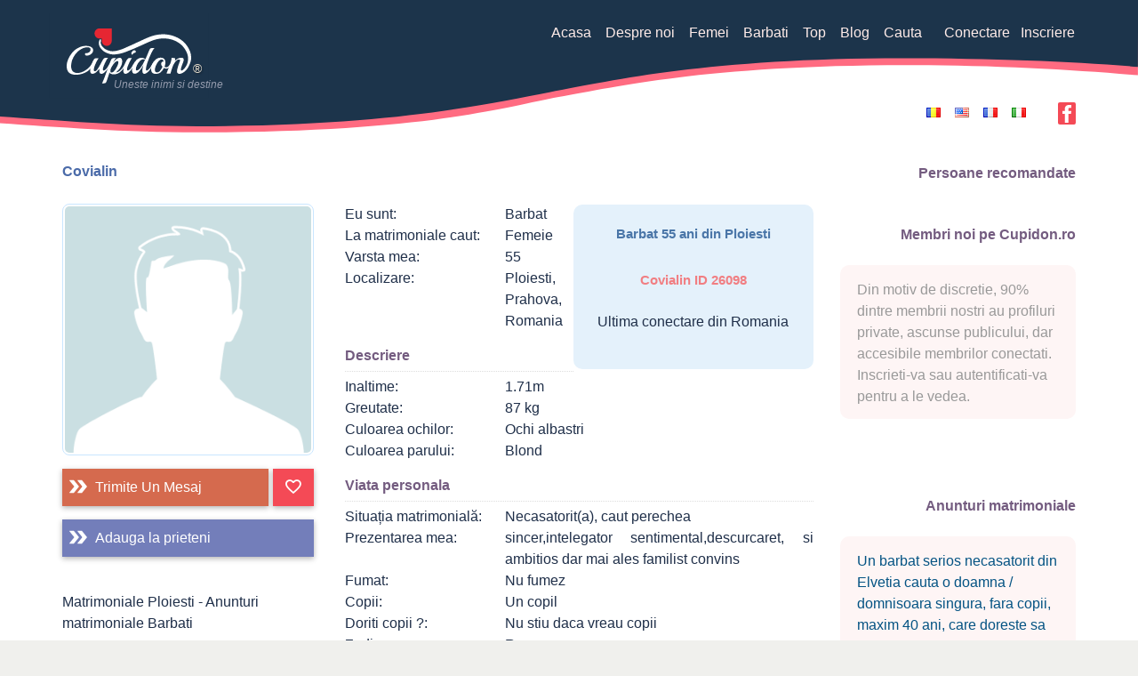

--- FILE ---
content_type: text/html; charset=utf-8
request_url: https://www.cupidon.ro/anunturi-matrimoniale/covialin
body_size: 7160
content:
<!DOCTYPE html>
<html lang="ro">
<head>
<link rel="preconnect" href="https://fonts.googleapis.com" crossorigin>
<link rel="preload" as="style" href="https://fonts.googleapis.com/css?family=Roboto:300,700&display=swap">
<link href="https://www.cupidon.ro/externals/materialdesign/material-icons.css" rel="stylesheet" type="text/css" />
<link rel="icon" href="https://www.cupidon.ro/images/favicon.ico" type="image/x-icon">
<meta http-equiv="content-type" content="text/html; charset=utf-8" /><meta name="viewport" content="width=device-width, initial-scale=1.0" /><title>Anunturi Matrimoniale Ploiesti. Barbat 55 ani cauta Femeie. covialin.</title><meta name="description" content="Anunturi Matrimoniale Ploiesti. sincer,intelegator sentimental,descurcaret, si ambitios dar mai ales familist convins" /><link href="https://www.cupidon.ro/anunturi-matrimoniale/load/css/matrimoniale/romanian/1737849887" rel="stylesheet" type="text/css" /><script src="https://www.cupidon.ro/anunturi-matrimoniale/load/javascript/matrimoniale/romanian/1737849887"></script><meta property="og:image" content="https://www.cupidon.ro/uploads/cupidon.png" /><meta property="og:type" content="article" /><meta property="og:title" content="Anunturi Matrimoniale Ploiesti. Barbat 55 ani cauta Femeie. covialin." /><meta property="og:description" content="Anunturi Matrimoniale Ploiesti. sincer,intelegator sentimental,descurcaret, si ambitios dar mai ales familist convins" /><meta property="og:url" content="https://www.cupidon.ro/anunturi-matrimoniale/covialin" /><meta name="twitter:image" content="https://www.cupidon.ro/uploads/cupidon.png" /><meta name="twitter:card" content="summary" /><meta name="twitter:title" content="Anunturi Matrimoniale Ploiesti. Barbat 55 ani cauta Femeie. covialin." /><meta name="twitter:description" content="Anunturi Matrimoniale Ploiesti. sincer,intelegator sentimental,descurcaret, si ambitios dar mai ales familist convins" /><meta name="twitter:url" content="https://www.cupidon.ro/anunturi-matrimoniale/covialin" /><meta name="Author" content="CUPIDON"/>
<meta name="Owner" content="CUPIDON"/>
<meta name="theme-color" content="#363636">
<link rel="canonical" href="https://www.cupidon.ro/anunturi-matrimoniale/covialin">
</head>
<body class="guest covialin users profile view view-other-pro">
		<div id="site-nav">
		<div class="container">
			<div class="row">
				<div class="col-ms-12">
					<div class="site-nav">
                        <div class="brand">
                            <a title="Cupidon" href="https://www.cupidon.ro/anunturi-matrimoniale/">
                            <div class="logo default"><img alt="Matrimoniale" src="https://www.cupidon.ro/images/matrimoniale.svg"></div>
                            <div class="reg">®</div>
                            <div class="slogan">Uneste inimi si destine</div>
                            </a>
    					</div>
				
						<a href="#" class="menu-button main-menu-button collapsed" data-mobilenav="main-menu"><span class="mobile-icon"></span></a>																			
						<ul id="main-menu">
						                                                <li><a href="https://www.cupidon.ro/anunturi-matrimoniale/">Acasa</a></li>
                                                                                                           <li><a title="Matrimoniale. Agentia Cupidon" href="https://www.cupidon.ro/agentie-matrimoniala">Despre noi</a></li>
                                    <li><a title="Matrimoniale Romania Femei" href="https://www.cupidon.ro/femei">Femei</a></li>
                                    <li><a title="Matrimoniale Romania Barbati" href="https://www.cupidon.ro/barbati">Barbati</a></li>
                                    <li><a title="Matrimoniale. Profile recomandate" href="https://www.cupidon.ro/matrimoniale/barbati-femei-pentru-casatorie-recomandari">Top</a></li>
                                    <li><a href="https://www.cupidon.ro/blogs">Blog</a></li>
                                    						    																	<li><a class="users" href="https://www.cupidon.ro/anunturi-matrimoniale/users">Cauta</a></li>
																					</ul>
					</div>					
					<nav id="quick-nav" class="no-icons">
													<ul>
			<li class="out user_login"><a class="icon-text icon-users-login" href="https://www.cupidon.ro/anunturi-matrimoniale/users/login"><span>Conectare</span></a></li>
			<li class="out user_signup"><a class="icon-text icon-users-signup" href="https://www.cupidon.ro/anunturi-matrimoniale/users/signup"><span>Inscriere</span></a></li>
							</ul>
											</nav>
				</div>
			</div>
		</div>
	</div>

	<header id="header">
		<div class="container">
			<div class="row">
				<div class="col-ms-12">
					<div class="header">
					     <a class="share" rel="noopener noreferrer nofollow" target="_blank" href="https://www.facebook.com/sharer.php?u=https://www.cupidon.ro/anunturi-matrimoniale/covialin"><span class="hidden">Share</span></a>   
                            <div class="translate">
                              <a class="img" title="Site in Romana" href="https://www.cupidon.ro/"><img src="https://www.cupidon.ro/en/assets/images/system/flags/ro.png" alt="Matrimoniale" height="11" width="16"> </a>
                              <a class="img" title="Site in English" href="https://www.cupidon.ro/en/"><img src="https://www.cupidon.ro/en/assets/images/system/flags/us.png" alt="Dating agency Romania" height="11" width="16"></a>
                              <a class="img" title="Site en Francais" href="https://www.cupidon.ro/fr/"><img src="https://www.cupidon.ro/en/assets/images/system/flags/fr.png" alt="Agence matrimoniale en Roumanie" height="11" width="16"></a>
                              <a class="img" title="Site en Italiano" href="https://www.cupidon.ro/it/"><img src="https://www.cupidon.ro/en/assets/images/system/flags/it.png" alt="Agenzia matrimoniale Cupidon" height="11" width="16"></a>
                            </div>
					</div>
				</div>
			</div>
		</div>
	</header>

		
	
	<div id="container" class="">
		<div class="container">
			<div class="row">				
									<div id="sidebar">
						<div class="hidden-all visible-sm">
							
															<div class="content-box users">
									<div class="header">
										<span>Persoane recomandate</span>
									</div>
								</div>
								<div class="box latest-users">
                                                                                	                                                                                                                        								</div>
							


						</div>
												<div class="hidden-all visible-sm">
							
<div class="content-box users">
	<div class="header">
        <span>Membri noi pe Cupidon.ro</span>
	</div>
</div>
        	
                	<div class="box latest-users">
            	            		            		            			            		            	            	            <div class="alert info">Din motiv de discretie, 90% dintre membrii nostri au profiluri private, ascunse publicului, dar accesibile membrilor conectati. Inscrieti-va sau autentificati-va pentru a le vedea.</div>
        	</div>
        	
                                    								<br/><br/>
    								<div class="content-box users">
    									<div class="header">
    										<span>Anunturi matrimoniale</span>
    									</div>
    								</div>
                                    <div class="alert info"> <a target="_blank" rel="nofollow" href="https://wa.me/40740800800">Un barbat serios necasatorit din Elvetia cauta o doamna / domnisoara singura, fara copii, maxim 40 ani, care doreste sa se casatoreasca. Trimite poze si detalii pe whastapp apasand aici</a>, sau apeleaza agentia matrimoniala la numarul de telefon <a rel="nofollow" href="tel:+40740800800">0740.800.800</a> <br /> <br /><a target="_blank" rel="nofollow" href="https://wa.me/40740800800"><img src="https://www.cupidon.ro/images/barbat-singur-din-strainatate-anunturi-matrimoniale.jpg" alt="anunturi matrimoniale strainatate" width="100%" height="auto"></a></div>
            		
						</div>
					</div>					
								<div id="content">
					
    <nav id="trail">
        <ul>
            
                                                        <li ><a href="https://www.cupidon.ro/anunturi-matrimoniale/covialin">covialin</a></li>
                
                    </ul>
    </nav>


    

    <div class="content-header">

                    <h1>covialin</h1>
                
        
    </div>



    <div class="plugin-users user-view">
	<div class="sidebar">

		<figure class="user wide">
							

	<div class="image">
					<img alt="Poza profilului covialin, Barbat 55 ani. Matrimoniale Ploiesti Romania" width="500" height="500" src="https://www.cupidon.ro/uploads/t/8/1/t/kni24xwl4i4tf4yko9xp_p.jpg" />		
							
		
		
	</div>

					</figure>

		<nav class="main">
				
																		<ul class="content-actions">
							
								<li class="primary"><a href="https://www.cupidon.ro/anunturi-matrimoniale/messages/send/covialin">Trimite un mesaj</a></li>

							
															<li class="primary icon-action">
									
										<a href="https://www.cupidon.ro/anunturi-matrimoniale/users/favorites/add/covialin"><span class="mdi mdi-heart-outline"></span></a>
																	</li>
														</ul>
												
						
						<ul class="content-actions">
						
							
								<li><a href="https://www.cupidon.ro/anunturi-matrimoniale/users/friends/add/covialin">Adauga la prieteni</a></li>

														
														
												
					
				
			</ul>
		</nav>		
<br>

Matrimoniale Ploiesti - Anunturi matrimoniale Barbati 
<br><br>
Sunt un Barbat singur varsta 55 de ani si locuiesc in Ploiesti. Am 1.71m inaltime, 87 kg, Ochi albastri, zodia Rac. Caut o femeie singura din Romania, de preferat din apropiere de orasul Ploiesti.





<!--  <a rel="nofollow" class="button" target="_blank" href="https://www.facebook.com/sharer.php?u=https://www.cupidon.ro/anunturi-matrimoniale/covialin">Distribuie pe Facebook!</a>;  -->

		
			
		
	</div>
	<div class="content">
    
		
			<dl class="grid">
			    
<dt class="ads">
<h1>
	<a href="https://www.cupidon.ro/anunturi-matrimoniale/covialin">Barbat 55 ani din Ploiesti</a>
	</h1>
<h3>covialin ID 26098</h3>
<center>
Ultima conectare din 
Romania</center>
</dt> 	    
				
	

	<div class="profile_details_gender">
	
		
			<dt class="profile-field-title field_title_gender">
				Eu sunt:
			</dt>
			<dd class="profile-field-text field_data_gender">

				
					
						Barbat&nbsp;

					
				
			</dd>

		
	</div>

	<div class="profile_details_want">
	
		
			<dt class="profile-field-title field_title_want">
				La matrimoniale caut:
			</dt>
			<dd class="profile-field-text field_data_want">

				
					
						Femeie&nbsp;

					
				
			</dd>

		
	</div>

	<div class="profile_details_birthday">
	
		
			<dt class="profile-field-title field_title_birthday">
				Varsta mea:
			</dt>
			<dd class="profile-field-text field_data_birthday">

				
					
						55
					
				
			</dd>

		
	</div>

	<div class="profile_details_location">
	
		
			<dt class="profile-field-title field_title_location">
				Localizare:
			</dt>
			<dd class="profile-field-text field_data_location">

				
					
																																																									
													Ploiesti, Prahova, Romania						
					
				
			</dd>

		
	</div>

	<div class="profile_details_appearance">
	
		<dt style="display:none"></dt>
		<dd class="legend section_appearance">
			<span>Descriere</span>
		</dd>

	</div>

	<div class="profile_details_height">
	
		
			<dt class="profile-field-title field_title_height">
				Inaltime:
			</dt>
			<dd class="profile-field-text field_data_height">

				
					
						1.71m&nbsp;

					
				
			</dd>

		
	</div>

	<div class="profile_details_weight">
	
		
			<dt class="profile-field-title field_title_weight">
				Greutate:
			</dt>
			<dd class="profile-field-text field_data_weight">

				
					
						87 kg&nbsp;

					
				
			</dd>

		
	</div>

	<div class="profile_details_eyes">
	
		
			<dt class="profile-field-title field_title_eyes">
				Culoarea ochilor:
			</dt>
			<dd class="profile-field-text field_data_eyes">

				
					
						Ochi albastri&nbsp;

					
				
			</dd>

		
	</div>

	<div class="profile_details_hair">
	
		
			<dt class="profile-field-title field_title_hair">
				Culoarea parului:
			</dt>
			<dd class="profile-field-text field_data_hair">

				
					
						Blond&nbsp;

					
				
			</dd>

		
	</div>

	<div class="profile_details_home_and_family">
	
		<dt style="display:none"></dt>
		<dd class="legend section_home_and_family">
			<span>Viata personala</span>
		</dd>

	</div>

	<div class="profile_details_maritial_status">
	
		
			<dt class="profile-field-title field_title_maritial_status">
				Situația matrimonială:
			</dt>
			<dd class="profile-field-text field_data_maritial_status">

				
					
						Necasatorit(a), caut perechea&nbsp;

					
				
			</dd>

		
	</div>

	<div class="profile_details_inmyownwords">
	
		
			<dt class="profile-field-title field_title_inmyownwords">
				Prezentarea mea:
			</dt>
			<dd class="profile-field-text field_data_inmyownwords">

				
					
													<p>sincer,intelegator sentimental,descurcaret, si ambitios dar mai ales familist convins</p>						
					
				
			</dd>

		
	</div>

	<div class="profile_details_smoking">
	
		
			<dt class="profile-field-title field_title_smoking">
				Fumat:
			</dt>
			<dd class="profile-field-text field_data_smoking">

				
					
						Nu fumez&nbsp;

					
				
			</dd>

		
	</div>

	<div class="profile_details_have_kids">
	
		
			<dt class="profile-field-title field_title_have_kids">
				Copii:
			</dt>
			<dd class="profile-field-text field_data_have_kids">

				
					
						Un copil&nbsp;

					
				
			</dd>

		
	</div>

	<div class="profile_details_want_kids">
	
		
			<dt class="profile-field-title field_title_want_kids">
				Doriti copii ?:
			</dt>
			<dd class="profile-field-text field_data_want_kids">

				
					
						Nu stiu daca vreau copii&nbsp;

					
				
			</dd>

		
	</div>

	<div class="profile_details_zodiac">
	
		
			<dt class="profile-field-title field_title_zodiac">
				Zodia:
			</dt>
			<dd class="profile-field-text field_data_zodiac">

				
					
						Rac&nbsp;

					
				
			</dd>

		
	</div>

	<div class="profile_details_qualities">
	
		
			<dt class="profile-field-title field_title_qualities">
				O persoana:
			</dt>
			<dd class="profile-field-text field_data_qualities">

				
					
						ambitioasa, curajoasa, educata, respectuoasa, optimista, pozitiva, romantica, tandra, calma, echilibrata, cu simtul umorului, de casa, familista, economa, corecta, altruista, de incredere&nbsp;

					
				
			</dd>

		
	</div>

	<div class="profile_details_interests">
	
		
			<dt class="profile-field-title field_title_interests">
				Pasiuni:
			</dt>
			<dd class="profile-field-text field_data_interests">

				
					
						Arta, cultura, Internet, calculatoare, Jocurile, Sanatatea, Miscarea, Ascult muzica, Urmaresc filme, Fac sport, gimnastica, Teatrul sau Opera, Ma uit la TV, Politica si economie&nbsp;

					
				
			</dd>

		
	</div>

	<div class="profile_details_professional_life">
	
		<dt style="display:none"></dt>
		<dd class="legend section_professional_life">
			<span>Viata profesionala</span>
		</dd>

	</div>

	<div class="profile_details_education">
	
		
			<dt class="profile-field-title field_title_education">
				Nivel de studii:
			</dt>
			<dd class="profile-field-text field_data_education">

				
					
						Liceu&nbsp;

					
				
			</dd>

		
	</div>

	<div class="profile_details_occupation">
	
		
			<dt class="profile-field-title field_title_occupation">
				Domeniul de activitate:
			</dt>
			<dd class="profile-field-text field_data_occupation">

				
					
						Tehnica, Stiinte, Inginerie&nbsp;

					
				
			</dd>

		
	</div>

	<div class="profile_details_speak">
	
		
			<dt class="profile-field-title field_title_speak">
				Limbi vorbite:
			</dt>
			<dd class="profile-field-text field_data_speak">

				
					
						Engleza, Franceza, Romana&nbsp;

					
				
			</dd>

		
	</div>

	<div class="profile_details_type_rel">
	
		<dt style="display:none"></dt>
		<dd class="legend section_type_rel">
			<span>Caut o relatie serioasa</span>
		</dd>

	</div>

	<div class="profile_details_lookfor">
	
		
			<dt class="profile-field-title field_title_lookfor">
				Perechea potrivita. Preferinte:
			</dt>
			<dd class="profile-field-text field_data_lookfor">

				
					
													<p>de casa,harnica ,gospodina sa tina cu casa,poate sa aiva un copil,poate fii si mai tinara modesta, pot fii contactat la 0734512359  iulian</p>						
					
				
			</dd>

		
	</div>

    <!--    THIS PART OF CODE IS ADDED BY AYOUB OUARKA-->
  
    
                <dt class="field_title_inmyownwords">Varsta pe care o caut:</dt>
            <dd class="field_data_inmyownwords">
                De la 25 Pana la  50 de ani.</dd>
    
                <dt class="field_title_inmyownwords">Country:</dt>
            <dd class="field_data_inmyownwords">Romania</dd>
                    <dt class="field_title_inmyownwords">State/Province:</dt>
            <dd class="field_data_inmyownwords">Prahova</dd>
    

                <dt class="field_title_inmyownwords">City:</dt>
            <dd class="field_data_inmyownwords">Ploiesti </dd>
            <dt style="display: none"></dt>
    
    <!-- END CODE -->



			</dl>

			
				
				<ul class="article-info">
											<li class="views">
															3793 vizualizari													</li>
																<li class="votes">
							
	<div class="rating static clearfix" data-role="rating" id="rating-container-user-26098">
		<span class="stars" title="Login required"data-tooltip="default" data-position-at="top center" data-position-my="bottom center">
			<span class="score" style="width: 0%"></span>
		</span>
		<span class="blurb">
																</span>
	</div>

						</li>
														</ul>

			
										
			
				



            
            <div class="alert info">
            <i>O prezentare personala pe scurt: <br />"sincer,intelegator sentimental,descurcaret, si ambitios dar mai ales familist convins"</i>
            </div>
            <br/>
            <div class="alert info">
            <i>Ce tip de partenera cauta la matrimoniale <div class="capital">covialin</div>? <br />"de casa,harnica ,gospodina sa tina cu casa,poate sa aiva un copil,poate fii si mai tinara modesta, pot fii contactat la 0734512359  iulian"</i>
            </div>
            <br/><br/>
    Doresti sa faci cunostinta cu <div class="capital">covialin</div>, un barbat singur de 55 ani din Ploiesti, Romania?<br>
        <a class="button submit" href="https://www.cupidon.ro/users/signup">Inscrie-te</a> - sau - <a class="button submit" href="https://www.cupidon.ro/users/login">Conecteaza-te</a>
		
<br><br><br>		
<a class="icon-text icon-system-add" href="https://www.cupidon.ro/anunturi-matrimoniale/users?do_search=1&data_gender_1[]=1&data_location_1[country]=189">
Matrimoniale Barbati din Romania</a><br><br>
<a class="icon-text icon-system-add" href="https://www.cupidon.ro/anunturi-matrimoniale/users?do_search=1&data_gender_1[]=1&data_location_1[state]=2795">
Matrimoniale Barbati din Prahova</a>
<br>

	</div>

</div>

				</div>
			</div>
		</div>
	</div>
<footer id="footer">
		<div class="container">
			<div class="row">
				<div class="col-ms-12">
					<div class="footer">
    <div class="footlinks">
                                    <div class="top-header">
                                        <nav id="actions">
                                            <ul>
                                                <li class="footlinks" data-dropdown="menu-actions-footlinks" data-dropdown-action="hover">
                                                    <a class="icon-system-translate" rel="nofollow" href="#">Info</a>
                                                    <div class="dropdown languages" style="display: none;" data-dropdown-menu="menu-actions-footlinks" id="hello">
                                                        <ul>
                                                                                                                        <li><a href="https://www.cupidon.ro/blogs">Blog</a></li>
                                                            <li><a href="https://www.cupidon.ro/forum">Forum</a></li>
                                                                                                                    </ul>
                                                    </div>
                                                </li>
                                            </ul>
                                        </nav>
                                    </div>
    </div>
    <div class="contactlinks">
                                    <div class="top-header">
                                        <nav id="actions">
                                            <ul>
                                                <li class="contactlinks" data-dropdown="menu-actions-contact" data-dropdown-action="hover">
                                                    <a class="icon-system-translate" rel="nofollow" href="#">Contact</a>
                                                    <div class="dropdown languages" style="display: none;" data-dropdown-menu="menu-actions-contact" id="hello2">
                                                        <ul>
                                                            <li><a href="https://www.cupidon.ro/anunturi-matrimoniale/contact">Formular contact</a></li>
                                                            <li><a rel="nofollow" href="https://wa.me/40740800800">Suport WhatsApp</a></li>
                                                            <li>Telefon suport<a rel="noopener noreferrer nofollow" href="tel:+40740800800">0040740800800</a>
                                                        </ul>
                                                    </div>
                                                </li>
                                            </ul>
                                        </nav>
                                        <nav id="actions">
                                            <ul>
                                                <li class="contactlinks brandul">
                                                   © 2000 - 2025 <a title="Cupidon" href="https://www.cupidon.ro/">Cupidon.ro</a>
                                                </li>
                                            </ul>
                                        </nav>
                                    </div>
    </div>
<script>
$(document).click(function(){
 $("#trans").hide('slow'); 
});
$("#trans").click(function(e){
  e.stopPropagation(); 
});
$(document).click(function(){
 $("#hello").hide('slow'); 
});
$("#hello").click(function(e){
  e.stopPropagation(); 
});
$(document).click(function(){
 $("#hello2").hide('slow'); 
});
$("#hello2").click(function(e){
  e.stopPropagation(); 
});
</script>

						<div class="navigation">
															<ul>
																																																	<li><a href="https://www.cupidon.ro/anunturi-matrimoniale/site">Blog</a></li>
																																								<li><a target="_blank" href="https://www.cupidon.ro/anunturi-matrimoniale/legal/terms">Termeni si conditii</a></li>
																			<li><a href="https://www.cupidon.ro/forum">Forum</a></li>
								</ul>
													</div>
						<div class="social-bookmarks">
							<ul>
								<li><a class="icon-social icon-social-facebook" rel="noopener noreferrer nofollow" target="_blank" href="https://www.facebook.com/www.cupidon.ro"><span class="hidden">Cupidon</span></a></li>
								<li><a class="icon-social icon-social-twitter" rel="noopener noreferrer nofollow" target="_blank" href="https://twitter.com/cupidon"><span class="hidden">Cupidon</span></a></li>
							</ul>
						</div>
					</div>
											<div class="credits">
															<div class="legal">
									<ul>
																																														<li><a href="https://www.cupidon.ro/anunturi-matrimoniale/contact">F. Contact</a></li>
																							<li>Suport <a rel="nofollow" href="https://wa.me/40740800800">WhatsApp</a></li>
<li>Telefon <a rel="nofollow" href="tel:+40740800800">+40740800800</a></li>
<li>© 2000 - 2025 <a title="Cupidon" href="https://www.cupidon.ro/">Cupidon.ro</a></li>

																																							</ul>
								</div>
													</div>
<link type="text/css" rel="stylesheet" media="all" href="https://www.cupidon.ro/cometchat/cometchatcss.php" /> 
<script type="text/javascript" src="https://www.cupidon.ro/cometchat/cometchatjs.php" charset="utf-8"></script>
									</div>
			</div>
		</div>
	</footer>
<script>
  window.onload = function() {
    document.addEventListener("contextmenu", function(e){
      e.preventDefault();
    }, false);
    document.addEventListener("keydown", function(e) {
    //document.onkeydown = function(e) {
      if (e.ctrlKey && e.keyCode == 65) {
        disabledEvent(e);
        }
      if (e.ctrlKey && e.shiftKey && e.keyCode == 67) {
        disabledEvent(e);
        }
        if (e.ctrlKey && e.keyCode == 67) {
        disabledEvent(e);
        }
      // "I" key
      if (e.ctrlKey && e.shiftKey && e.keyCode == 73) {
        disabledEvent(e);
      }
      // "J" key
      if (e.ctrlKey && e.shiftKey && e.keyCode == 74) {
        disabledEvent(e);
      }
      // "S" key + macOS
      if (e.keyCode == 83 && (navigator.platform.match("Mac") ? e.metaKey : e.ctrlKey)) {
        disabledEvent(e);
      }
      // "U" key
      if (e.ctrlKey && e.keyCode == 85) {
        disabledEvent(e);
      }
      // "F12" key
      if (event.keyCode == 123) {
        disabledEvent(e);
      }
    }, false);
    function disabledEvent(e){
      if (e.stopPropagation){
        e.stopPropagation();
      } else if (window.event){
        window.event.cancelBubble = true;
      }
      e.preventDefault();
      return false;
    }
  };
</script>
	<script>
		$( document ).ready(function() {
			if($('.user-online-status').hasClass('icon-users-status-invisible')){
				$('.status-online').hide();
			}
		});
	</script>
	<script type="text/javascript">
	// create the back to top button
	$('body').prepend('<a href="#" class="back-to-top">Back to Top</a>');

	// change the value with how many pixels scrolled down the button will appear
	var amountScrolled = 500;

	$(window).scroll(function() {
		if ( $(window).scrollTop() > amountScrolled ) {
			$('a.back-to-top').fadeIn('slow');
		} else {
			$('a.back-to-top').fadeOut('slow');
		}
	});

	$('a.back-to-top, a.simple-back-to-top').click(function() {
		$('html, body').animate({
			scrollTop: 0
		}, 700);
		return false;
	});
	</script>
</body>
</html>

--- FILE ---
content_type: image/svg+xml
request_url: https://www.cupidon.ro/images/arrow-right.svg
body_size: 231
content:
<svg xmlns="http://www.w3.org/2000/svg" xmlns:xlink="http://www.w3.org/1999/xlink" version="1.1" width="256" height="256" viewBox="0 0 256 256" xml:space="preserve">
<desc>Created with Fabric.js 1.7.22</desc>
<defs>
</defs>
<g transform="translate(128 128) scale(0.72 0.72)" style="">
	<g style="stroke: none; stroke-width: 0; stroke-dasharray: none; stroke-linecap: butt; stroke-linejoin: miter; stroke-miterlimit: 10; fill: none; fill-rule: nonzero; opacity: 1;" transform="translate(-175.05 -175.05) scale(3.89 3.89)" >
	<path d="M 89.566 43.779 L 64.315 12.722 c -0.368 -0.452 -0.92 -0.714 -1.502 -0.714 H 43.293 c -0.747 0 -1.427 0.43 -1.748 1.104 c -0.321 0.674 -0.225 1.473 0.246 2.053 L 66.049 45 L 41.791 74.836 c -0.471 0.579 -0.567 1.378 -0.246 2.053 c 0.321 0.674 1.001 1.104 1.748 1.104 h 19.521 c 0.582 0 1.134 -0.263 1.502 -0.714 l 25.251 -31.057 C 90.145 45.51 90.145 44.49 89.566 43.779 z" style="stroke: none; stroke-width: 1; stroke-dasharray: none; stroke-linecap: butt; stroke-linejoin: miter; stroke-miterlimit: 10; fill: rgb(255,255,255); fill-rule: nonzero; opacity: 1;" transform=" matrix(1 0 0 1 0 0) " stroke-linecap="round" />
	<path d="M 48.208 43.779 l -25.25 -31.057 c -0.368 -0.452 -0.919 -0.714 -1.502 -0.714 H 1.936 c -0.747 0 -1.427 0.43 -1.748 1.104 c -0.321 0.674 -0.225 1.473 0.246 2.053 L 24.692 45 L 0.434 74.836 c -0.471 0.579 -0.567 1.378 -0.246 2.053 c 0.321 0.674 1.001 1.104 1.748 1.104 h 19.521 c 0.583 0 1.134 -0.263 1.502 -0.714 l 25.25 -31.057 C 48.786 45.51 48.786 44.49 48.208 43.779 z" style="stroke: none; stroke-width: 1; stroke-dasharray: none; stroke-linecap: butt; stroke-linejoin: miter; stroke-miterlimit: 10; fill: rgb(255,255,255); fill-rule: nonzero; opacity: 1;" transform=" matrix(1 0 0 1 0 0) " stroke-linecap="round" />
</g>
</g>
</svg>

--- FILE ---
content_type: image/svg+xml
request_url: https://www.cupidon.ro/anunturi-matrimoniale/assets/images/system/icons/add.svg
body_size: 193
content:
<?xml version="1.0" encoding="iso-8859-1"?>
<!-- Generator: Adobe Illustrator 19.0.0, SVG Export Plug-In . SVG Version: 6.00 Build 0)  -->
<svg version="1.1" id="Layer_1" xmlns="http://www.w3.org/2000/svg" xmlns:xlink="http://www.w3.org/1999/xlink" x="0px" y="0px"
	 viewBox="0 0 286.054 286.054" style="enable-background:new 0 0 286.054 286.054;" xml:space="preserve">
<g>
	<path style="fill:#3DB39E;" d="M143.027,0C64.031,0,0,64.04,0,143.027c0,78.996,64.031,143.027,143.027,143.027
		c78.987,0,143.027-64.031,143.027-143.027C286.045,64.04,222.014,0,143.027,0z M143.027,259.236
		c-64.183,0-116.209-52.026-116.209-116.209s52.026-116.2,116.209-116.2c64.174,0,116.209,52.017,116.209,116.2
		S207.201,259.236,143.027,259.236z M196.832,125.149h-35.936V89.392c0-4.934-4.005-8.939-8.939-8.939h-17.878
		c-4.943,0-8.939,4.005-8.939,8.939v35.757H89.401c-4.952,0-8.957,4.005-8.957,8.939v17.878c0,4.943,4.005,8.939,8.957,8.939h35.748
		v35.676c0,4.934,3.996,8.93,8.939,8.93h17.878c4.934,0,8.939-3.996,8.939-8.93v-35.676h35.936c4.952,0,8.957-3.996,8.957-8.939
		v-17.878C205.789,129.162,201.775,125.149,196.832,125.149z"/>
</g>
<g>
</g>
<g>
</g>
<g>
</g>
<g>
</g>
<g>
</g>
<g>
</g>
<g>
</g>
<g>
</g>
<g>
</g>
<g>
</g>
<g>
</g>
<g>
</g>
<g>
</g>
<g>
</g>
<g>
</g>
</svg>


--- FILE ---
content_type: image/svg+xml
request_url: https://www.cupidon.ro/images/matrimoniale.svg
body_size: 4207
content:
<?xml version="1.0" encoding="utf-8"?>
<!-- Generator: Adobe Illustrator 25.0.0, SVG Export Plug-In . SVG Version: 6.00 Build 0)  -->
<svg version="1.1" id="Layer_1" xmlns="http://www.w3.org/2000/svg" xmlns:xlink="http://www.w3.org/1999/xlink" x="0px" y="0px"
	 viewBox="0 0 1400 750" style="enable-background:new 0 0 1400 750;" xml:space="preserve">
<style type="text/css">
	.st0{fill:#1c344b}
	.st1{fill:#E62632;}
	.st2{fill:#FFFFFF;}
</style>
<rect class="st0" width="1400" height="750"/>
<g>
	<path class="st1" d="M506.07,286.92L506.07,286.92c-24.14,0-43.72-20.04-43.72-44.76l0-19.9h-19.43
		c-24.14,0-43.72-20.04-43.72-44.76c0-24.72,19.57-44.76,43.72-44.76h19.43h87.43v89.52v19.9
		C549.79,266.88,530.21,286.92,506.07,286.92z"/>
	<g>
		<path class="st2" d="M384.59,339.44c-3.69,9.45-10.54,17.4-20.56,23.84c-10.02,6.45-20.45,9.67-31.27,9.67
			c-5.07,0-9.22-1.09-12.44-3.28c-3.23-2.19-4.84-5.01-4.84-8.47c0-3.45,1.38-7.14,4.15-11.06c2.53,0.92,5.41,1.38,8.64,1.38
			c8.98,0,17.28-3.11,24.88-9.33c7.6-6.22,11.4-13.7,11.4-22.46c0-13.36-8.87-20.04-26.61-20.04c-23.5,0-46.42,8.07-68.76,24.19
			c-22.35,16.13-40.37,37.03-54.08,62.72c-13.71,25.69-20.56,51.78-20.56,78.26c0,41,18.66,61.5,55.98,61.5
			c23.26,0,47.91-8.98,73.94-26.95c26.03-17.97,43.31-37.43,51.83-58.39c4.37,3,6.56,7.03,6.56,12.09
			c0,10.37-7.37,23.21-22.11,38.53c-14.74,15.32-33.29,27.53-55.63,36.63c-22.35,9.1-45.15,13.65-68.42,13.65
			c-54.13,0-81.2-25.22-81.2-75.67c0-19.12,4.26-39.1,12.78-59.95c8.52-20.85,20.04-40.19,34.55-58.05
			c14.51-17.85,32.65-32.53,54.42-44.05c21.77-11.52,43.25-17.28,64.44-17.28c21.19,0,37.43,3.63,48.72,10.88
			c11.28,7.26,16.93,16.53,16.93,27.82C387.36,329.77,386.43,334.38,384.59,339.44z"/>
		<path class="st2" d="M495.16,392.31l16.59,0.35c3.46,0,5.64-0.11,6.56-0.35c-6.45,4.38-15.72,19.64-27.82,45.78
			c-12.09,26.15-18.14,44.98-18.14,56.5c0,6.91,2.3,10.37,6.91,10.37c2.99,0,7.08-1.95,12.27-5.87c5.18-3.91,9.62-8.23,13.3-12.96
			c3.68-4.72,7.66-10.54,11.92-17.45c4.26-6.91,7.95-12.9,11.06-17.97c3.11-5.06,4.89-7.6,5.36-7.6c1.38,0,2.07,2.19,2.07,6.56
			c0,4.38-1.27,8.53-3.8,12.44c-28.57,47.68-52.41,71.52-71.53,71.52c-12.9,0-19.35-9.56-19.35-28.68c0-5.99,0.46-11.75,1.38-17.28
			c-21.65,30.64-42.27,45.95-61.85,45.95c-5.76,0-10.43-2.42-13.99-7.25c-3.57-4.84-5.36-11.98-5.36-21.42
			c0-9.44,3.34-25.05,10.02-46.82c6.68-21.77,14.86-39.68,24.53-53.73c2.3-3.46,4.78-5.58,7.43-6.39c2.65-0.8,7.66-1.21,15.03-1.21
			h16.59c-5.76,7.83-11.98,18.43-18.66,31.79c-15.2,31.56-22.81,54.71-22.81,69.45c0,8.76,3.16,13.13,9.5,13.13
			c6.33,0,13.88-6.1,22.63-18.31c8.75-12.21,18.14-28.04,28.16-47.51c10.02-19.46,15.84-30.46,17.45-33
			C479.15,398.99,487.33,392.31,495.16,392.31z"/>
		<path class="st2" d="M670,457.62c-13.82,25.34-28.8,45.04-44.92,59.09c-16.13,14.05-35.24,21.08-57.36,21.08
			c-22.11,0-34.55-5.65-37.32-16.93l-19.35,60.47c-4.6,13.59-8.12,22.4-10.54,26.43c-2.42,4.03-5.12,6.62-8.12,7.77
			c-2.99,1.15-6.79,1.73-11.4,1.73h-16.59c5.99-8.76,18.09-38.99,36.28-90.7c18.19-51.71,30.23-84.71,36.11-98.99
			c5.87-14.28,10.19-22.92,12.96-25.92c5.53-5.53,15.08-8.29,28.68-8.29h10.37c-6.68,4.61-15.78,18.43-27.3,41.46
			c21.42-28.56,40.31-42.85,56.67-42.85c15.43,0,23.15,10.6,23.15,31.79c0,17.51-5.53,35.48-16.59,53.9
			c-11.06,18.43-24.07,32.71-39.05,42.85h2.76c9.44,0,19.06-3.8,28.85-11.4c9.79-7.6,18.25-16.01,25.4-25.22
			c3.91-5.06,9.44-13.65,16.59-25.74c7.14-12.09,10.94-18.14,11.4-18.14c1.84,0,2.76,1.96,2.76,5.87
			C673.45,449.79,672.3,453.7,670,457.62z M602.62,421.33c-0.69-0.23-1.73-0.34-3.11-0.34c-4.84,0-10.14,2.31-15.89,6.91
			c-9.45,7.37-19.47,19.58-30.06,36.63c-10.6,17.05-15.89,30.99-15.89,41.81c0,10.83,3.34,16.24,10.02,16.24
			c11.97,0,24.99-11.86,39.04-35.59c14.05-23.72,21.08-42.27,21.08-55.63C607.8,425.6,606.07,422.26,602.62,421.33z"/>
		<path class="st2" d="M706.97,393.35l17.28,0.35h3.46c-3.69,2.76-8.59,10.25-14.69,22.46c-6.11,12.21-10.66,21.42-13.65,27.64
			c-3,6.22-6.39,14.63-10.19,25.22c-3.8,10.6-5.7,19.24-5.7,25.91c0,6.68,2.19,10.02,6.56,10.02c2.99,0,7.2-2.01,12.61-6.05
			c5.41-4.03,9.85-8.29,13.3-12.79c3.45-4.49,7.31-10.19,11.57-17.1c4.26-6.91,7.95-12.9,11.06-17.97c3.11-5.06,4.89-7.6,5.35-7.6
			c1.38,0,2.08,2.13,2.08,6.39c0,4.27-1.16,8.35-3.46,12.27c-8.52,14.29-16.3,26.21-23.33,35.76c-7.03,9.56-15.03,17.91-24.01,25.05
			c-8.98,7.14-17.16,10.71-24.53,10.71c-12.9,0-19.35-8.98-19.35-26.95c0-27.87,9.56-58.74,28.68-92.6
			C688.08,400.26,697.06,393.35,706.97,393.35z M753.96,347.74h-1.38c-4.61,0-9.05,1.96-13.3,5.87c-4.27,3.92-7.31,7.95-9.16,12.09
			c-6-2.3-8.99-6.45-8.99-12.44c0-5.99,2.77-12.03,8.29-18.14c5.53-6.1,10.82-9.16,15.89-9.16c5.06,0,8.86,1.16,11.4,3.46
			c2.53,2.31,3.8,5.24,3.8,8.81C760.53,341.81,758.34,344.97,753.96,347.74z"/>
		<path class="st2" d="M925.35,305.58c-7.6,5.53-17.57,21.02-29.89,46.47c-12.33,25.46-23.21,52.3-32.65,80.51
			c-9.45,28.22-14.17,48.67-14.17,61.33c0,7.37,1.95,11.06,5.87,11.06c3.91,0,8.81-2.53,14.68-7.6c5.88-5.06,10.08-9.33,12.61-12.79
			c2.53-3.45,5.93-8.69,10.19-15.72c4.26-7.02,7.95-13.13,11.06-18.31c3.11-5.18,4.89-7.78,5.36-7.78c1.61,0,2.42,2.19,2.42,6.56
			c-0.23,8.07-9.79,24.88-28.68,50.45c-6.22,8.29-13.71,16.01-22.46,23.15c-8.76,7.14-16.7,10.71-23.84,10.71
			c-12.21,0-18.31-9.1-18.31-27.3c0-13.36,3.34-30.52,10.02-51.49c-10.6,20.96-22.69,39.17-36.28,54.6
			c-13.59,15.44-27.18,23.15-40.77,23.15c-15.44,0-23.15-10.59-23.15-31.79c0-16.12,3.51-32.48,10.54-49.06
			c7.02-16.59,17.1-30.69,30.23-42.33c13.13-11.63,27.35-17.45,42.67-17.45c15.32,0,25.85,5.07,31.62,15.2
			c6.45-12.67,13.07-27.3,19.87-43.88c6.79-16.59,11.28-27.35,13.48-32.31c2.19-4.95,3.8-8.58,4.84-10.88
			c1.04-2.3,2.36-4.49,3.97-6.56c2.53-3.22,5.58-5.24,9.16-6.05c3.57-0.81,9.33-1.26,17.28-1.38
			C918.95,305.99,923.73,305.81,925.35,305.58z M840.69,411.31c-2.76-4.15-7.37-6.22-13.82-6.22c-10.37,0-20.79,5.24-31.27,15.72
			c-10.48,10.49-18.89,22.58-25.22,36.28c-6.34,13.71-9.5,25.74-9.5,36.11c0,7.14,2.76,10.71,8.29,10.71
			C787.82,503.92,811.67,473.05,840.69,411.31z"/>
		<path class="st2" d="M1060.79,446.56c0.69-1.38,1.38-2.07,2.07-2.07c1.38,0,2.07,1.73,2.07,5.18c0,11.06-4.44,20.22-13.3,27.47
			c-8.87,7.26-17.16,10.88-24.88,10.88c-7.72,0-14.34-2.19-19.87-6.56c-8.29,16.36-18.14,29.26-29.54,38.7
			c-11.4,9.45-26.09,14.17-44.05,14.17c-11.52,0-20.91-3.51-28.16-10.54c-7.25-7.02-10.88-17.74-10.88-32.13
			c0-14.39,3.28-29.25,9.85-44.57c6.56-15.32,16.47-28.51,29.72-39.56c13.24-11.06,28.04-16.59,44.4-16.59
			c27.41,0,41.12,14.51,41.12,43.54c0,11.06-2.42,22.69-7.26,34.9c3.45,4.84,8.41,7.26,14.86,7.26
			C1038.91,476.62,1050.2,466.6,1060.79,446.56z M1003.09,425.13c-0.92-12.21-6.45-18.31-16.59-18.31
			c-15.89,0-31.44,15.44-46.65,46.3c-8.29,17.05-12.44,32.48-12.44,46.3c0,13.82,5.99,21.08,17.97,21.77
			c9.9,0,19.06-5.24,27.47-15.72c8.41-10.48,15.49-22.05,21.25-34.73c-7.83-6.68-11.75-15.08-11.75-25.22
			c0-6.22,1.67-11.17,5.01-14.86c3.34-3.68,7.89-5.53,13.65-5.53H1003.09z"/>
		<path class="st2" d="M1244.34,383.99c-0.59-13.34-2.92-26.73-7.06-39.69c-1.05-3.23-2.07-6.48-3.35-9.65
			c-1.17-3.21-2.47-6.37-3.9-9.49c-2.71-6.32-5.72-12.19-9-18.22c-13.05-23.86-31.11-46.84-54.21-65.37
			c-22.81-18.77-50.13-32.72-78.85-42.49c-28.83-9.52-59.52-14.84-90.41-14.44c-7.85,0.16-15.13,0.56-22.57,1.21
			c-7.42,0.6-14.87,1.47-22.27,2.59c-14.82,2.18-29.47,5.52-43.5,9.79c-14.07,4.21-27.48,9.27-40.42,14.54
			c-6.5,2.63-12.84,5.34-19.14,8.05c-6.44,2.77-12.75,5.7-18.9,8.54l-36.65,17.13l-18,8.32l-9.39,4.21l-9.44,4.41
			c-12.39,5.88-24.26,11.83-35.94,17.1c-2.92,1.32-5.83,2.57-8.73,3.77c-3.14,1.3-6.62,2.74-9.77,4.13
			c-6.44,2.82-12.65,5.64-18.75,8.47c-12.2,5.66-24.14,11.1-36.29,16.1c-11.83,4.89-23.85,9.2-36.31,12.62
			c-12.44,3.44-25.19,6.07-38.16,7.79l-4.87,0.6l-4.24,0.38c-2.82,0.15-5.71,0.22-8.68,0.12c-5.92-0.16-12.04-0.86-18.15-2
			c-12.19-2.43-24.42-6.42-35.37-12.08c-5.46-2.81-10.7-6.01-15.37-9.44c-4.39-3.4-9.34-8.06-13.62-12.43
			c-2.17-2.23-4.25-4.5-6.14-6.76c-1.95-2.35-3.36-4.25-4.97-6.88c-3.06-4.99-5.49-9.92-6.92-15.17c-1.37-5.2-2.15-11.06-1.46-16.3
			c0.33-2.81,0.92-5.62,1.74-8.4c-0.05-0.97-0.14-1.93-0.14-2.92V229.5h-8.77c-0.49,0.82-1,1.63-1.46,2.47
			c-3.28,5.97-5.67,12.4-6.94,19.19c-1.12,6.96-1.43,13.6-0.59,20.66c0.85,7.04,3.2,14.02,6.26,20.33c1.41,3.04,3.47,6.65,5.44,9.55
			c2.01,3,4.12,5.83,6.3,8.59c4.48,5.56,8.72,10.59,14.46,16.07c5.71,5.24,11.87,9.71,18.42,13.68
			c13.05,7.98,27.34,13.86,42.46,18.01c7.59,1.99,15.43,3.49,23.54,4.31c4.04,0.45,8.19,0.57,12.37,0.55
			c2.07-0.07,4.3-0.11,6.23-0.23l5.55-0.39c14.79-1.19,29.43-3.41,43.77-6.56c14.32-3.17,28.43-7.21,41.93-12.2
			c13.2-4.84,26.1-10.13,38.65-15.36l18.47-7.69l9.07-3.54c3.41-1.3,6.78-2.64,10.05-4.01c13.18-5.44,25.47-11.34,37.52-16.83
			l8.97-4.01l9.18-3.93c6.48-2.8,12.69-5.56,18.89-8.4l36.74-16.93c6.11-2.79,12.06-5.48,18.05-8.07c6.11-2.66,12.2-5.29,18.27-7.78
			c12.15-5.01,24.23-9.61,36.42-13.31c12.2-3.72,24.5-6.73,37.16-8.75c6.32-1.04,12.72-1.88,19.21-2.49
			c6.46-0.65,13.15-1.09,19.31-1.29c25.2-0.81,51.1,2.84,75.64,10.3c24.52,7.56,47.62,19.04,67.56,33.78
			c20.02,14.66,36.2,33.17,48.98,53.97c6.41,10.53,12.18,21.07,16.37,31.95c4.31,10.89,7.04,22.15,8.34,33.52
			c1.39,11.38,0.84,22.86-0.7,34.27c-0.95,5.68-2.01,11.39-3.66,16.99c-1.63,5.64-3.53,11.45-5.62,17.05
			c-0.01,0.01-0.01,0.03-0.02,0.04c-0.99,2.67-2.28,5.21-3.77,7.64c-1.57,2.56-3.25,5.27-5.06,8.16
			c-4.26,6.8-8.18,12.44-11.75,16.93c-3.57,4.49-8.06,8.81-13.48,12.96c-5.41,4.15-9.62,6.22-12.61,6.22
			c-4.15,0-6.22-2.76-6.22-8.29c0-8.75,5.06-26.03,15.2-51.83c4.61-11.75,7.48-19.58,8.64-23.5c1.15-3.91,1.73-7.83,1.73-11.75
			c0-11.98-6.56-17.97-19.7-17.97c-19.58,0-39.04,9.22-58.39,27.64c2.53-8.52,3.8-14.17,3.8-16.93c0-2.76-1.15-4.95-3.45-6.56
			c-2.31-1.61-7.49-2.42-15.55-2.42h-14.51c0.69,1.16,1.04,2.88,1.04,5.18c0,9.45-4.14,26.03-12.44,49.76
			c-20.27,50.68-30.41,78.44-30.41,83.27h33.52c0.23-0.69,1.32-4.66,3.28-11.92c1.95-7.25,3.92-14.05,5.87-20.38
			c1.95-6.33,4.61-14.22,7.95-23.67c3.34-9.44,6.97-17.79,10.89-25.05c3.91-7.26,8.29-14.39,13.13-21.42
			c4.84-7.02,10.19-12.44,16.07-16.24c5.88-3.8,11.86-5.7,17.97-5.7c6.1,0,9.16,2.42,9.16,7.25c0,2.31-0.46,4.49-1.38,6.57
			c-17.28,45.15-25.92,75.21-25.92,90.18c0,14.98,6.8,21.91,20.39,22.46c17.14,0.69,73.79-17.32,99.59-110.2
			C1243.58,410.63,1244.99,397.34,1244.34,383.99z"/>
	</g>
</g>
</svg>


--- FILE ---
content_type: image/svg+xml
request_url: https://www.cupidon.ro/images/iubire.svg
body_size: -49
content:
<svg xmlns="http://www.w3.org/2000/svg" viewBox="0 0 20 19"><path d="M10.446 3.438a.493.493 0 01-.892 0A5.016 5.016 0 004.127.573C1.421 1.029-.256 3.645.032 6.371c.34 3.218 2.555 5.245 5.088 7.564 1.368 1.252 2.782 2.547 4.098 4.19a1 1 0 00.781.375c.294-.001.585-.129.783-.375 1.316-1.643 2.73-2.938 4.098-4.19 2.533-2.319 4.748-4.346 5.088-7.564.288-2.726-1.389-5.342-4.096-5.798a5.015 5.015 0 00-5.426 2.865z" fill="#ffece9" fill-rule="nonzero"/></svg>
